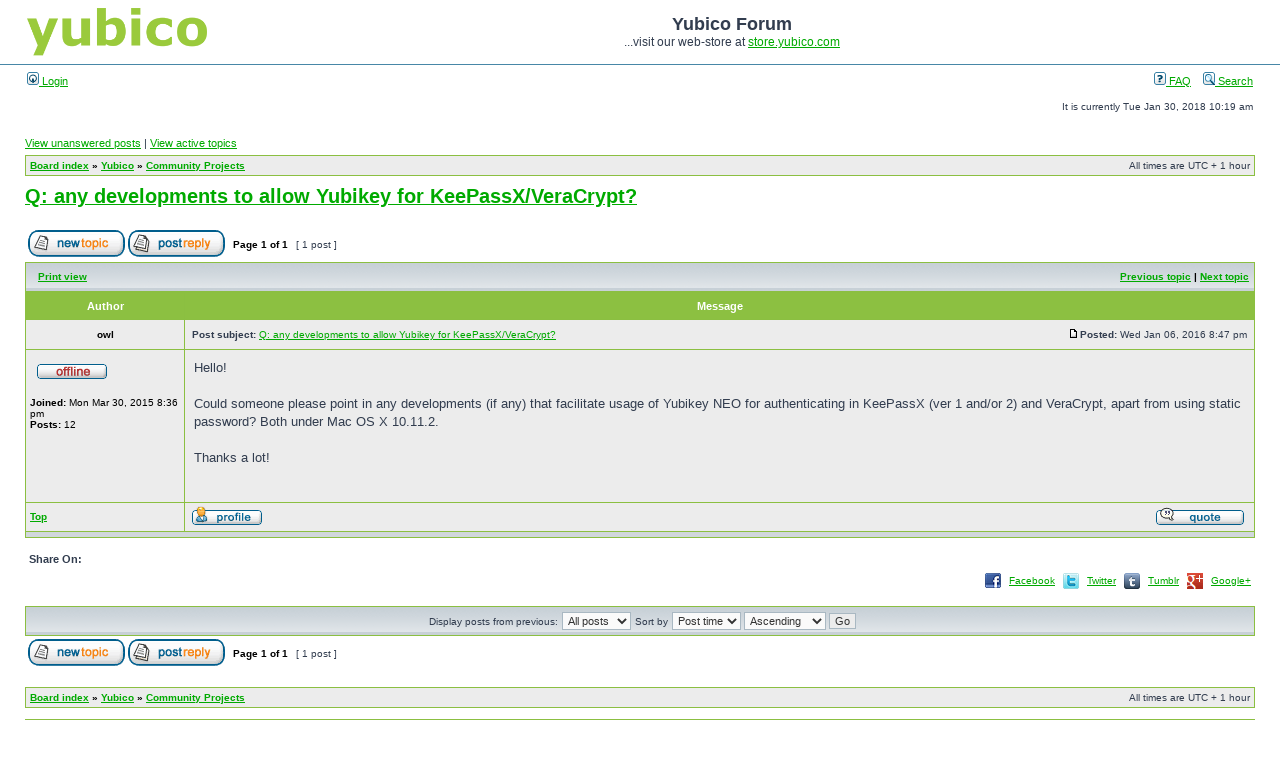

--- FILE ---
content_type: text/html
request_url: https://forum.yubico.com/viewtopic73b7.html?f=8&t=2150
body_size: 17035
content:
<!DOCTYPE html PUBLIC "-//W3C//DTD XHTML 1.0 Transitional//EN" "http://www.w3.org/TR/xhtml1/DTD/xhtml1-transitional.dtd">
<html xmlns="http://www.w3.org/1999/xhtml" dir="ltr" lang="en-gb" xml:lang="en-gb">

<!-- Mirrored from forum.yubico.com/viewtopic.php?f=8&t=2150 by HTTrack Website Copier/3.x [XR&CO'2014], Tue, 30 Jan 2018 11:19:57 GMT -->
<!-- Added by HTTrack --><meta http-equiv="content-type" content="text/html;charset=UTF-8" /><!-- /Added by HTTrack -->
<head>

<meta http-equiv="content-type" content="text/html; charset=UTF-8" />
<meta http-equiv="content-language" content="en-gb" />
<meta http-equiv="content-style-type" content="text/css" />
<meta http-equiv="imagetoolbar" content="no" />
<meta name="resource-type" content="document" />
<meta name="distribution" content="global" />
<meta name="keywords" content="" />
<meta name="description" content="" />

<title>Yubico Forum &bull; View topic - Q: any developments to allow Yubikey for KeePassX/VeraCrypt?</title>

<link rel="alternate" type="application/atom+xml" title="Feed - Yubico Forum" href="feed.php" /><link rel="alternate" type="application/atom+xml" title="Feed - New Topics" href="feed9d17.php?mode=topics" /><link rel="alternate" type="application/atom+xml" title="Feed - Forum - Community Projects" href="feed957d.php?f=8" /><link rel="alternate" type="application/atom+xml" title="Feed - Topic - Q: any developments to allow Yubikey for KeePassX/VeraCrypt?" href="feed73b7.php?f=8&amp;t=2150" />

<link rel="stylesheet" href="styles/subsilver2/theme/stylesheet.css" type="text/css" />

<script type="text/javascript">
// <![CDATA[


function popup(url, width, height, name)
{
	if (!name)
	{
		name = '_popup';
	}

	window.open(url.replace(/&amp;/g, '&'), name, 'height=' + height + ',resizable=yes,scrollbars=yes,width=' + width);
	return false;
}

function jumpto()
{
	var page = prompt('Enter the page number you wish to go to:', '1');
	var per_page = '';
	var base_url = '';

	if (page !== null && !isNaN(page) && page == Math.floor(page) && page > 0)
	{
		if (base_url.indexOf('?') == -1)
		{
			document.location.href = base_url + '?start=' + ((page - 1) * per_page);
		}
		else
		{
			document.location.href = base_url.replace(/&amp;/g, '&') + '&start=' + ((page - 1) * per_page);
		}
	}
}

/**
* Find a member
*/
function find_username(url)
{
	popup(url, 760, 570, '_usersearch');
	return false;
}

/**
* Mark/unmark checklist
* id = ID of parent container, name = name prefix, state = state [true/false]
*/
function marklist(id, name, state)
{
	var parent = document.getElementById(id);
	if (!parent)
	{
		eval('parent = document.' + id);
	}

	if (!parent)
	{
		return;
	}

	var rb = parent.getElementsByTagName('input');
	
	for (var r = 0; r < rb.length; r++)
	{
		if (rb[r].name.substr(0, name.length) == name)
		{
			rb[r].checked = state;
		}
	}
}



// ]]>
</script>
</head>
<body class="ltr">

<a name="top"></a>

<div id="wrapheader">

	<div id="logodesc">
		<table width="100%" cellspacing="0">
		<tr>
			<td><a href="index-2.html"><img src="styles/subsilver2/imageset/trust_the_net.png" width="180" height="50" alt="" title="" /></a></td>
			<td width="100%" align="center"><h1>Yubico Forum</h1><span class="gen">...visit our web-store at&nbsp<a href="http://store.yubico.com/" target="_blank">store.yubico.com</a></span></td>
		</tr>
		</table>
	</div>

	<div id="menubar">
		<table width="100%" cellspacing="0">
		<tr>
			<td class="genmed">
				<a href="ucp26c3.html?mode=login"><img src="styles/subsilver2/theme/images/icon_mini_login.gif" width="12" height="13" alt="*" /> Login</a>&nbsp;
			</td>
			<td class="genmed" align="right">
				<a href="faq.html"><img src="styles/subsilver2/theme/images/icon_mini_faq.gif" width="12" height="13" alt="*" /> FAQ</a>
				&nbsp; &nbsp;<a href="search.html"><img src="styles/subsilver2/theme/images/icon_mini_search.gif" width="12" height="13" alt="*" /> Search</a>
			</td>
		</tr>
		</table>
	</div>

	<div id="datebar">
		<table width="100%" cellspacing="0">
		<tr>
			<td class="gensmall"></td>
			<td class="gensmall" align="right">It is currently Tue Jan 30, 2018 10:19 am<br /></td>
		</tr>
		</table>
	</div>

</div>

<div id="wrapcentre">

	
	<p class="searchbar">
		<span style="float: left;"><a href="search33a7.html?search_id=unanswered">View unanswered posts</a> | <a href="search526f.html?search_id=active_topics">View active topics</a></span>
		
	</p>
	

	<br style="clear: both;" />

	<table class="tablebg" width="100%" cellspacing="1" cellpadding="0" style="margin-top: 5px;">
	<tr>
		<td class="row1">
			<p class="breadcrumbs"><a href="index-2.html">Board index</a> &#187; <a href="viewforum13b6.html?f=27">Yubico</a> &#187; <a href="viewforum957d.html?f=8">Community Projects</a></p>
			<p class="datetime">All times are UTC + 1 hour </p>
		</td>
	</tr>
	</table>

	<br />

<div id="pageheader">
	<h2><a class="titles" href="viewtopic73b7.html?f=8&amp;t=2150">Q: any developments to allow Yubikey for KeePassX/VeraCrypt?</a></h2>


</div>

<br clear="all" /><br />

<div id="pagecontent">

	<table width="100%" cellspacing="1">
	<tr>
		<td align="left" valign="middle" nowrap="nowrap">
		<a href="posting05b6.html?mode=post&amp;f=8"><img src="styles/subsilver2/imageset/en/button_topic_new.gif" alt="Post new topic" title="Post new topic" /></a>&nbsp;<a href="postingaead.html?mode=reply&amp;f=8&amp;t=2150"><img src="styles/subsilver2/imageset/en/button_topic_reply.gif" alt="Reply to topic" title="Reply to topic" /></a>
		</td>
		
			<td class="nav" valign="middle" nowrap="nowrap">&nbsp;Page <strong>1</strong> of <strong>1</strong><br /></td>
			<td class="gensmall" nowrap="nowrap">&nbsp;[ 1 post ]&nbsp;</td>
			<td class="gensmall" width="100%" align="right" nowrap="nowrap"></td>
		
	</tr>
	</table>

	<table class="tablebg" width="100%" cellspacing="1">
	<tr>
		<td class="cat">
			<table width="100%" cellspacing="0">
			<tr>
				<td class="nav" nowrap="nowrap">&nbsp;
				<a href="viewtopic5d0e.html?f=8&amp;t=2150&amp;view=print" title="Print view">Print view</a>
				</td>
				<td class="nav" align="right" nowrap="nowrap"><a href="viewtopicdb61.html?f=8&amp;t=2150&amp;view=previous">Previous topic</a> | <a href="viewtopic3346.html?f=8&amp;t=2150&amp;view=next">Next topic</a>&nbsp;</td>
			</tr>
			</table>
		</td>
	</tr>

	</table>


	<table class="tablebg" width="100%" cellspacing="1">
	
		<tr>
			<th>Author</th>
			<th>Message</th>
		</tr>
	<tr class="row1">

			<td align="center" valign="middle">
				<a name="p8120"></a>
				<b class="postauthor">owl</b>
			</td>
			<td width="100%" height="25">
				<table width="100%" cellspacing="0">
				<tr>
				
					<td class="gensmall" width="100%"><div style="float: left;">&nbsp;<b>Post subject:</b> <a href="#p8120">Q: any developments to allow Yubikey for KeePassX/VeraCrypt?</a></div><div style="float: right;"><a href="viewtopic7fde.html?p=8120#p8120"><img src="styles/subsilver2/imageset/icon_post_target.gif" width="12" height="9" alt="Post" title="Post" /></a><b>Posted:</b> Wed Jan 06, 2016 8:47 pm&nbsp;</div></td>
				</tr>
				</table>
			</td>
		</tr>

		<tr class="row1">

			<td valign="top" class="profile">
				<table cellspacing="4" align="center" width="150">
			
				<tr>
					<td><img src="styles/subsilver2/imageset/en/icon_user_offline.gif" alt="Offline" title="Offline" /></td>
				</tr>
			
				</table>

				<span class="postdetails">
					<br /><b>Joined:</b> Mon Mar 30, 2015 8:36 pm<br /><b>Posts:</b> 12
				</span>

			</td>
			<td valign="top">
				<table width="100%" cellspacing="5">
				<tr>
					<td>
					

						<div class="postbody">Hello!<br /><br />Could someone please point in any developments (if any) that facilitate usage of Yubikey NEO for authenticating in KeePassX (ver 1 and/or 2) and VeraCrypt, apart from using static password? Both under Mac OS X 10.11.2. <br /><br />Thanks a lot!</div>

					<br clear="all" /><br />

						<table width="100%" cellspacing="0">
						<tr valign="middle">
							<td class="gensmall" align="right">
							<!-- Share_On_2.1.0_MOD tommaso--><!-- Share_On_2.1.0_MOD tommaso-->
							</td>
						</tr>
						</table>
					</td>
				</tr>
				</table>
			</td>
		</tr>

		<tr class="row1">

			<td class="profile"><strong><a href="#wrapheader">Top</a></strong></td>
			<td><div class="gensmall" style="float: left;">&nbsp;<a href="memberlistfb10.html?mode=viewprofile&amp;u=3625"><img src="styles/subsilver2/imageset/en/icon_user_profile.gif" alt="Profile" title="Profile" /></a> &nbsp;</div> <div class="gensmall" style="float: right;"><a href="posting5434.html?mode=quote&amp;f=8&amp;p=8120"><img src="styles/subsilver2/imageset/en/icon_post_quote.gif" alt="Reply with quote" title="Reply with quote" /></a> &nbsp;</div></td>
	
		</tr>

	<tr>
		<td class="spacer" colspan="2" height="1"><img src="images/spacer.gif" alt="" width="1" height="1" /></td>
	</tr>
	</table>
<!-- Share_On_2.1.0_MOD tommaso-->
<br clear="all" />
<table>
  <tr>
    <td width="100%"><h4>Share On:</h4></td>
    </tr>
  <tr>
    <td align="right"><a href="http://www.facebook.com/share.php?u=https://forum.yubico.com/viewtopic.php?t=2150" onclick="window.open(this.href);return false;" title="Share on Facebook"><img src="styles/subsilver2/imageset/en/share_on_buttons/shareon_facebook.png" alt="Share on Facebook" /></a></td>
    <td><a href="http://www.facebook.com/share.php?u=https://forum.yubico.com/viewtopic.php?t=2150" onclick="window.open(this.href);return false;">Facebook</a></td><td align="right"><a href="http://twitter.com/?status=Q:%20any%20developments%20to%20allow%20Yubikey%20for%20KeePassX/VeraCrypt?%20https://forum.yubico.com/viewtopic.php?t=2150" onclick="window.open(this.href);return false;" title="Share on Twitter"><img src="styles/subsilver2/imageset/en/share_on_buttons/shareon_twitter.png" alt="Share on Twitter" /></a></td>
    <td><a href="http://twitter.com/?status=Q:%20any%20developments%20to%20allow%20Yubikey%20for%20KeePassX/VeraCrypt?%20https://forum.yubico.com/viewtopic.php?t=2150" onclick="window.open(this.href);return false;">Twitter</a></td><td align="right"><a href="http://www.tumblr.com/share/link?url=https%3A%2F%2Fforum.yubico.com%2Fviewtopic.php%3Ft%3D2150&amp;name=Q:%20any%20developments%20to%20allow%20Yubikey%20for%20KeePassX/VeraCrypt?" onclick="window.open(this.href);return false;" title="Share on Tumblr"><img src="styles/subsilver2/imageset/en/share_on_buttons/shareon_tumblr.png" alt="Share on Tumblr" /></a></td>
    <td><a href="http://www.tumblr.com/share/link?url=https%3A%2F%2Fforum.yubico.com%2Fviewtopic.php%3Ft%3D2150&amp;name=Q:%20any%20developments%20to%20allow%20Yubikey%20for%20KeePassX/VeraCrypt?" onclick="window.open(this.href);return false;">Tumblr</a></td><td align="right"><a href="https://plus.google.com/share?url=https://forum.yubico.com/viewtopic.php?t=2150" onclick="window.open(this.href);return false;" title="Share on Google+"><img src="styles/subsilver2/imageset/en/share_on_buttons/shareon_google.gif" alt="Share on Google+"/></a></td>
    <td><a href="https://plus.google.com/share?url=https://forum.yubico.com/viewtopic.php?t=2150" onclick="window.open(this.href);return false;">Google+</a></td>
  </tr>   
  </table>
<br clear="all" />
<!-- Share_On_2.1.0_MOD tommaso-->
	<table width="100%" cellspacing="1" class="tablebg">
	<tr align="center">
		<td class="cat"><form name="viewtopic" method="post" action="https://forum.yubico.com/viewtopic.php?f=8&amp;t=2150"><span class="gensmall">Display posts from previous:</span> <select name="st" id="st"><option value="0" selected="selected">All posts</option><option value="1">1 day</option><option value="7">7 days</option><option value="14">2 weeks</option><option value="30">1 month</option><option value="90">3 months</option><option value="180">6 months</option><option value="365">1 year</option></select>&nbsp;<span class="gensmall">Sort by</span> <select name="sk" id="sk"><option value="a">Author</option><option value="t" selected="selected">Post time</option><option value="s">Subject</option></select> <select name="sd" id="sd"><option value="a" selected="selected">Ascending</option><option value="d">Descending</option></select>&nbsp;<input class="btnlite" type="submit" value="Go" name="sort" /></form></td>
	</tr>
	</table>
	

	<table width="100%" cellspacing="1">
	<tr>
		<td align="left" valign="middle" nowrap="nowrap">
		<a href="posting05b6.html?mode=post&amp;f=8"><img src="styles/subsilver2/imageset/en/button_topic_new.gif" alt="Post new topic" title="Post new topic" /></a>&nbsp;<a href="postingaead.html?mode=reply&amp;f=8&amp;t=2150"><img src="styles/subsilver2/imageset/en/button_topic_reply.gif" alt="Reply to topic" title="Reply to topic" /></a>
		</td>
		
			<td class="nav" valign="middle" nowrap="nowrap">&nbsp;Page <strong>1</strong> of <strong>1</strong><br /></td>
			<td class="gensmall" nowrap="nowrap">&nbsp;[ 1 post ]&nbsp;</td>
			<td class="gensmall" width="100%" align="right" nowrap="nowrap"></td>
		
	</tr>
	</table>

</div>

<div id="pagefooter"></div>

<br clear="all" />
<table class="tablebg" width="100%" cellspacing="1" cellpadding="0" style="margin-top: 5px;">
	<tr>
		<td class="row1">
			<p class="breadcrumbs"><a href="index-2.html">Board index</a> &#187; <a href="viewforum13b6.html?f=27">Yubico</a> &#187; <a href="viewforum957d.html?f=8">Community Projects</a></p>
			<p class="datetime">All times are UTC + 1 hour </p>
		</td>
	</tr>
	</table>
	<br clear="all" />

	<table class="tablebg" width="100%" cellspacing="1">
	<tr>
		<td class="cat"><h4>Who is online</h4></td>
	</tr>
	<tr>
		<td class="row1"><p class="gensmall">Users browsing this forum: No registered users and 1 guest</p></td>
	</tr>
	</table>


<br clear="all" />

<table width="100%" cellspacing="1">
<tr>
	<td width="40%" valign="top" nowrap="nowrap" align="left"></td>
	<td align="right" valign="top" nowrap="nowrap"><span class="gensmall">You <strong>cannot</strong> post new topics in this forum<br />You <strong>cannot</strong> reply to topics in this forum<br />You <strong>cannot</strong> edit your posts in this forum<br />You <strong>cannot</strong> delete your posts in this forum<br />You <strong>cannot</strong> post attachments in this forum<br /></span></td>
</tr>
</table>

<br clear="all" />

<table width="100%" cellspacing="0">
<tr>
	<td><form method="get" name="search" action="https://forum.yubico.com/search.php"><span class="gensmall">Search for:</span> <input class="post" type="text" name="keywords" size="20" /> <input class="btnlite" type="submit" value="Go" /><input type="hidden" name="t" value="2150" />
<input type="hidden" name="sf" value="msgonly" />
</form></td>
	<td align="right">
	<form method="post" name="jumpbox" action="https://forum.yubico.com/viewforum.php" onsubmit="if(document.jumpbox.f.value == -1){return false;}">

	<table cellspacing="0" cellpadding="0" border="0">
	<tr>
		<td nowrap="nowrap"><span class="gensmall">Jump to:</span>&nbsp;<select name="f" onchange="if(this.options[this.selectedIndex].value != -1){ document.forms['jumpbox'].submit() }">

		
			<option value="-1">Select a forum</option>
		<option value="-1">------------------</option>
			<option value="25">Announcements</option>
		
			<option value="34">Security Advisories</option>
		
			<option value="33">FIDO - U2F</option>
		
			<option value="32">SalesForce</option>
		
			<option value="1">Yubikey</option>
		
			<option value="16">&nbsp; &nbsp;YubiKey 1.x | 2.x | VIP</option>
		
			<option value="26">&nbsp; &nbsp;Yubikey NEO</option>
		
			<option value="35">&nbsp; &nbsp;YubiKey 4</option>
		
			<option value="19">YubiHSM</option>
		
			<option value="22">&nbsp; &nbsp;YubiHSM</option>
		
			<option value="36">&nbsp; &nbsp;YubiHSM 2</option>
		
			<option value="28">Yubico Software</option>
		
			<option value="31">&nbsp; &nbsp;YubiX</option>
		
			<option value="23">&nbsp; &nbsp;Computer Logon - Windows | Linux | MacOS | freeBSD</option>
		
			<option value="30">&nbsp; &nbsp;Personalization tools</option>
		
			<option value="5">&nbsp; &nbsp;Server Side Software</option>
		
			<option value="3">&nbsp; &nbsp;Web Service Client Software</option>
		
			<option value="29">&nbsp; &nbsp;YubiRADIUS</option>
		
			<option value="27">Yubico</option>
		
			<option value="8" selected="selected">&nbsp; &nbsp;Community Projects</option>
		
			<option value="12">&nbsp; &nbsp;Request for proposal, suggestions and good ideas.</option>
		
			<option value="4">&nbsp; &nbsp;General</option>
		

		</select>&nbsp;<input class="btnlite" type="submit" value="Go" /></td>
	</tr>
	</table>

	</form>
</td>
</tr>
</table>


</div>

<div id="wrapfooter">
	
	<span class="copyright">Powered by <a href="https://www.phpbb.com/">phpBB</a>&reg; Forum Software &copy; phpBB Group
	</span>
</div>


<script>
  (function(i,s,o,g,r,a,m){i['GoogleAnalyticsObject']=r;i[r]=i[r]||function(){
  (i[r].q=i[r].q||[]).push(arguments)},i[r].l=1*new Date();a=s.createElement(o),
  m=s.getElementsByTagName(o)[0];a.async=1;a.src=g;m.parentNode.insertBefore(a,m)
  })(window,document,'script','https://www.google-analytics.com/analytics.js','ga');

  ga('create', 'UA-6195355-2', 'yubico.com');
  ga('send', 'pageview');

</script>

</body>

<!-- Mirrored from forum.yubico.com/viewtopic.php?f=8&t=2150 by HTTrack Website Copier/3.x [XR&CO'2014], Tue, 30 Jan 2018 11:20:04 GMT -->
</html>

--- FILE ---
content_type: text/plain
request_url: https://www.google-analytics.com/j/collect?v=1&_v=j102&a=159600183&t=pageview&_s=1&dl=https%3A%2F%2Fforum.yubico.com%2Fviewtopic73b7.html%3Ff%3D8%26t%3D2150&ul=en-us%40posix&dt=Yubico%20Forum%20%E2%80%A2%20View%20topic%20-%20Q%3A%20any%20developments%20to%20allow%20Yubikey%20for%20KeePassX%2FVeraCrypt%3F&sr=1280x720&vp=1280x720&_u=IEBAAAABAAAAACAAI~&jid=1556075561&gjid=262293941&cid=1510682002.1768644225&tid=UA-6195355-2&_gid=1211694680.1768644225&_r=1&_slc=1&z=1466368134
body_size: -450
content:
2,cG-P0P5N6D01B